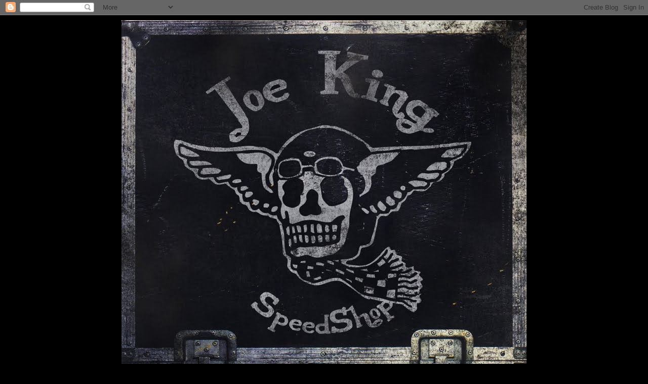

--- FILE ---
content_type: text/html; charset=UTF-8
request_url: https://joeking-speedshop.blogspot.com/2010/07/cohen.html
body_size: 13263
content:
<!DOCTYPE html>
<html dir='ltr' xmlns='http://www.w3.org/1999/xhtml' xmlns:b='http://www.google.com/2005/gml/b' xmlns:data='http://www.google.com/2005/gml/data' xmlns:expr='http://www.google.com/2005/gml/expr'>
<head>
<link href='https://www.blogger.com/static/v1/widgets/55013136-widget_css_bundle.css' rel='stylesheet' type='text/css'/>
<meta content='RMPg7GBPpTkvybP9RS2J71GY5RsaPvFIE-Um2mY-0OA' name='google-site-verification'/>
<meta content='text/html; charset=UTF-8' http-equiv='Content-Type'/>
<meta content='blogger' name='generator'/>
<link href='https://joeking-speedshop.blogspot.com/favicon.ico' rel='icon' type='image/x-icon'/>
<link href='http://joeking-speedshop.blogspot.com/2010/07/cohen.html' rel='canonical'/>
<link rel="alternate" type="application/atom+xml" title="Joe King - SpeedShop - Atom" href="https://joeking-speedshop.blogspot.com/feeds/posts/default" />
<link rel="alternate" type="application/rss+xml" title="Joe King - SpeedShop - RSS" href="https://joeking-speedshop.blogspot.com/feeds/posts/default?alt=rss" />
<link rel="service.post" type="application/atom+xml" title="Joe King - SpeedShop - Atom" href="https://www.blogger.com/feeds/4015704814584739123/posts/default" />

<link rel="alternate" type="application/atom+xml" title="Joe King - SpeedShop - Atom" href="https://joeking-speedshop.blogspot.com/feeds/6267351292248555307/comments/default" />
<!--Can't find substitution for tag [blog.ieCssRetrofitLinks]-->
<link href='https://blogger.googleusercontent.com/img/b/R29vZ2xl/AVvXsEjqJvxkDl0WseB4aAAKhBEQ-NVIT1h6PZ-Y3KlcP5rB4M001v9HN-4XLfsuXd0T1Kfgp-dd-FQ_TY-KyA3Yq8lrsDHkXFJjYZk1CKnIVY2Xj_lSFS5BCfKIZa6yG0-ijAW_nYyQlxfK4GQ/s400/DSC03258.JPG' rel='image_src'/>
<meta content='http://joeking-speedshop.blogspot.com/2010/07/cohen.html' property='og:url'/>
<meta content='Cohen' property='og:title'/>
<meta content='#2' property='og:description'/>
<meta content='https://blogger.googleusercontent.com/img/b/R29vZ2xl/AVvXsEjqJvxkDl0WseB4aAAKhBEQ-NVIT1h6PZ-Y3KlcP5rB4M001v9HN-4XLfsuXd0T1Kfgp-dd-FQ_TY-KyA3Yq8lrsDHkXFJjYZk1CKnIVY2Xj_lSFS5BCfKIZa6yG0-ijAW_nYyQlxfK4GQ/w1200-h630-p-k-no-nu/DSC03258.JPG' property='og:image'/>
<title>Joe King - SpeedShop: Cohen</title>
<style id='page-skin-1' type='text/css'><!--
/*
-----------------------------------------------
Blogger Template Style
Name:     Minima Black
Designer: Douglas Bowman
URL:      www.stopdesign.com
Date:     26 Feb 2004
Updated by: Blogger Team
----------------------------------------------- */
/* Variable definitions
====================
<Variable name="bgcolor" description="Page Background Color"
type="color" default="#000">
<Variable name="textcolor" description="Text Color"
type="color" default="#ccc">
<Variable name="linkcolor" description="Link Color"
type="color" default="#9ad">
<Variable name="pagetitlecolor" description="Blog Title Color"
type="color" default="#ccc">
<Variable name="descriptioncolor" description="Blog Description Color"
type="color" default="#777">
<Variable name="titlecolor" description="Post Title Color"
type="color" default="#ad9">
<Variable name="bordercolor" description="Border Color"
type="color" default="#333">
<Variable name="sidebarcolor" description="Sidebar Title Color"
type="color" default="#777">
<Variable name="sidebartextcolor" description="Sidebar Text Color"
type="color" default="#999">
<Variable name="visitedlinkcolor" description="Visited Link Color"
type="color" default="#a7a">
<Variable name="bodyfont" description="Text Font"
type="font" default="normal normal 100% 'Trebuchet MS',Trebuchet,Verdana,Sans-serif">
<Variable name="headerfont" description="Sidebar Title Font"
type="font"
default="normal bold 78% 'Trebuchet MS',Trebuchet,Arial,Verdana,Sans-serif">
<Variable name="pagetitlefont" description="Blog Title Font"
type="font"
default="normal bold 200% 'Trebuchet MS',Trebuchet,Verdana,Sans-serif">
<Variable name="descriptionfont" description="Blog Description Font"
type="font"
default="normal normal 78% 'Trebuchet MS', Trebuchet, Verdana, Sans-serif">
<Variable name="postfooterfont" description="Post Footer Font"
type="font"
default="normal normal 78% 'Trebuchet MS', Trebuchet, Arial, Verdana, Sans-serif">
<Variable name="startSide" description="Start side in blog language"
type="automatic" default="left">
<Variable name="endSide" description="End side in blog language"
type="automatic" default="right">
*/
/* Use this with templates/template-twocol.html */
body {
background:#000000;
margin:0;
color:#cccccc;
font: x-small "Trebuchet MS", Trebuchet, Verdana, Sans-serif;
font-size/* */:/**/small;
font-size: /**/small;
text-align: center;
}
a:link {
color:#99aadd;
text-decoration:none;
}
a:visited {
color:#aa77aa;
text-decoration:none;
}
a:hover {
color:#aadd99;
text-decoration:underline;
}
a img {
border-width:0;
}
/* Header
-----------------------------------------------
*/
#header img {
margin-left: auto;
margin-right: auto;
}
/* Outer-Wrapper
----------------------------------------------- */
#outer-wrapper {
width: 1160px;
margin:0 auto;
padding:10px;
text-align:left;
font: normal normal 100% 'Trebuchet MS',Trebuchet,Verdana,Sans-serif;
}
#main-wrapper {
width: 720px;
float: left;
word-wrap: break-word; /* fix for long text breaking sidebar float in IE */
overflow: hidden;     /* fix for long non-text content breaking IE sidebar float */
}
#sidebar-wrapper {
width: 294px;
float: right;
word-wrap: break-word; /* fix for long text breaking sidebar float in IE */
overflow: hidden;     /* fix for long non-text content breaking IE sidebar float */
}
/* Headings
----------------------------------------------- */
h2 {
margin:1.5em 0 .75em;
font:normal bold 78% 'Trebuchet MS',Trebuchet,Arial,Verdana,Sans-serif;
line-height: 1.4em;
text-transform:uppercase;
letter-spacing:.2em;
color:#777777;
}
/* Posts
-----------------------------------------------
*/
h2.date-header {
margin:1.5em 0 .5em;
}
.post {
margin:.5em 0 1.5em;
border-bottom:1px dotted #333333;
padding-bottom:1.5em;
}
.post h3 {
margin:.25em 0 0;
padding:0 0 4px;
font-size:140%;
font-weight:normal;
line-height:1.4em;
color:#aadd99;
}
.post h3 a, .post h3 a:visited, .post h3 strong {
display:block;
text-decoration:none;
color:#aadd99;
font-weight:bold;
}
.post h3 strong, .post h3 a:hover {
color:#cccccc;
}
.post-body {
margin:0 0 .75em;
line-height:1.6em;
}
.post-body blockquote {
line-height:1.3em;
}
.post-footer {
margin: .75em 0;
color:#777777;
text-transform:uppercase;
letter-spacing:.1em;
font: normal normal 78% 'Trebuchet MS', Trebuchet, Arial, Verdana, Sans-serif;
line-height: 1.4em;
}
.comment-link {
margin-left:.6em;
}
.post img {
padding:4px;
border:1px solid #333333;
}
.post blockquote {
margin:1em 20px;
}
.post blockquote p {
margin:.75em 0;
}
/* Comments
----------------------------------------------- */
#comments h4 {
margin:1em 0;
font-weight: bold;
line-height: 1.4em;
text-transform:uppercase;
letter-spacing:.2em;
color: #777777;
}
#comments-block {
margin:1em 0 1.5em;
line-height:1.6em;
}
#comments-block .comment-author {
margin:.5em 0;
}
#comments-block .comment-body {
margin:.25em 0 0;
}
#comments-block .comment-footer {
margin:-.25em 0 2em;
line-height: 1.4em;
text-transform:uppercase;
letter-spacing:.1em;
}
#comments-block .comment-body p {
margin:0 0 .75em;
}
.deleted-comment {
font-style:italic;
color:gray;
}
.feed-links {
clear: both;
line-height: 2.5em;
}
#blog-pager-newer-link {
float: left;
}
#blog-pager-older-link {
float: right;
}
#blog-pager {
text-align: center;
}
/* Sidebar Content
----------------------------------------------- */
.sidebar {
color: #999999;
line-height: 1.5em;
}
.sidebar ul {
list-style:none;
margin:0 0 0;
padding:0 0 0;
}
.sidebar li {
margin:0;
padding-top:0;
padding-right:0;
padding-bottom:.25em;
padding-left:15px;
text-indent:-15px;
line-height:1.5em;
}
.sidebar .widget, .main .widget {
border-bottom:1px dotted #333333;
margin:0 0 1.5em;
padding:0 0 1.5em;
}
.main .Blog {
border-bottom-width: 0;
}
/* Profile
----------------------------------------------- */
.profile-img {
float: left;
margin-top: 0;
margin-right: 5px;
margin-bottom: 5px;
margin-left: 0;
padding: 4px;
border: 1px solid #333333;
}
.profile-data {
margin:0;
text-transform:uppercase;
letter-spacing:.1em;
font: normal normal 78% 'Trebuchet MS', Trebuchet, Arial, Verdana, Sans-serif;
color: #777777;
font-weight: bold;
line-height: 1.6em;
}
.profile-datablock {
margin:.5em 0 .5em;
}
.profile-textblock {
margin: 0.5em 0;
line-height: 1.6em;
}
.profile-link {
font: normal normal 78% 'Trebuchet MS', Trebuchet, Arial, Verdana, Sans-serif;
text-transform: uppercase;
letter-spacing: .1em;
}
/* Footer
----------------------------------------------- */
#footer {
width:660px;
clear:both;
margin:0 auto;
padding-top:15px;
line-height: 1.6em;
text-transform:uppercase;
letter-spacing:.1em;
text-align: center;
}
}
#crosscol ul{
padding: 0;
}
#crosscol ul li{
display: inline-block;
padding-bottom: 8px;
padding-top: 8px;
padding-right: 10px;
padding-left: 10px;
}
--></style>
<link href='https://www.blogger.com/dyn-css/authorization.css?targetBlogID=4015704814584739123&amp;zx=6bf0e61a-bf1f-418f-8b6f-687522519d5e' media='none' onload='if(media!=&#39;all&#39;)media=&#39;all&#39;' rel='stylesheet'/><noscript><link href='https://www.blogger.com/dyn-css/authorization.css?targetBlogID=4015704814584739123&amp;zx=6bf0e61a-bf1f-418f-8b6f-687522519d5e' rel='stylesheet'/></noscript>
<meta name='google-adsense-platform-account' content='ca-host-pub-1556223355139109'/>
<meta name='google-adsense-platform-domain' content='blogspot.com'/>

</head>
<body>
<div class='navbar section' id='navbar'><div class='widget Navbar' data-version='1' id='Navbar1'><script type="text/javascript">
    function setAttributeOnload(object, attribute, val) {
      if(window.addEventListener) {
        window.addEventListener('load',
          function(){ object[attribute] = val; }, false);
      } else {
        window.attachEvent('onload', function(){ object[attribute] = val; });
      }
    }
  </script>
<div id="navbar-iframe-container"></div>
<script type="text/javascript" src="https://apis.google.com/js/platform.js"></script>
<script type="text/javascript">
      gapi.load("gapi.iframes:gapi.iframes.style.bubble", function() {
        if (gapi.iframes && gapi.iframes.getContext) {
          gapi.iframes.getContext().openChild({
              url: 'https://www.blogger.com/navbar/4015704814584739123?po\x3d6267351292248555307\x26origin\x3dhttps://joeking-speedshop.blogspot.com',
              where: document.getElementById("navbar-iframe-container"),
              id: "navbar-iframe"
          });
        }
      });
    </script><script type="text/javascript">
(function() {
var script = document.createElement('script');
script.type = 'text/javascript';
script.src = '//pagead2.googlesyndication.com/pagead/js/google_top_exp.js';
var head = document.getElementsByTagName('head')[0];
if (head) {
head.appendChild(script);
}})();
</script>
</div></div>
<div id='outer-wrapper'><div id='wrap2'>
<!-- skip links for text browsers -->
<span id='skiplinks' style='display:none;'>
<a href='#main'>skip to main </a> |
      <a href='#sidebar'>skip to sidebar</a>
</span>
<div id='header-wrapper'>
<div class='header section' id='header'><div class='widget Header' data-version='1' id='Header1'>
<div id='header-inner'>
<a href='https://joeking-speedshop.blogspot.com/' style='display: block'>
<img alt='Joe King - SpeedShop' height='794px; ' id='Header1_headerimg' src='https://blogger.googleusercontent.com/img/b/R29vZ2xl/AVvXsEjLUT_QTM5nIZGxwnfv4lBbzMnZCPiGESrF9lLKsyYJeq3Tl5hxZ04HFmyZ0B_jGsu6B0a1U9yXSgFX3skCksrf8SJKWjD9s97y5t3LlIvGfE06sNqe8RP1cKAwgUe-e9P3VfwKvwp2-GIn/s1600/jk+motorhead+SE.jpg' style='display: block' width='800px; '/>
</a>
</div>
</div></div>
</div>
<div id='content-wrapper'>
<div id='crosscol-wrapper' style='text-align:center'>
<div class='crosscol section' id='crosscol'><div class='widget PageList' data-version='1' id='PageList1'>
<h2>Pages</h2>
<div class='widget-content'>
<ul>
<li>
<a href='https://joeking-speedshop.blogspot.com/'>HOME</a>
</li>
<li>
<a href='http://joeking-helmets101.blogspot.com/'>HOW TO ORDER</a>
</li>
<li>
<a href='http://joeking-instock.blogspot.com/'>HELMETS IN STOCK</a>
</li>
<li>
<a href='http://joeking-specialedition.blogspot.com/'>SPECIAL EDITION</a>
</li>
<li>
<a href='http://joekingspeedshop.bigcartel.com/'>STORE</a>
</li>
<li>
<a href='http://www.joeking.com.br/'>WEBSITE</a>
</li>
<li>
<a href='http://sinistros-forever.blogspot.com/'>SINISTROS</a>
</li>
<li>
<a href='http://instagram.com/joekingspeedshop'>INSTAGRAM</a>
</li>
</ul>
<div class='clear'></div>
</div>
</div></div>
</div>
<div id='main-wrapper'>
<div class='main section' id='main'><div class='widget Blog' data-version='1' id='Blog1'>
<div class='blog-posts hfeed'>

          <div class="date-outer">
        
<h2 class='date-header'><span>Thursday, July 15, 2010</span></h2>

          <div class="date-posts">
        
<div class='post-outer'>
<div class='post hentry'>
<a name='6267351292248555307'></a>
<h3 class='post-title entry-title'>
<a href='https://joeking-speedshop.blogspot.com/2010/07/cohen.html'>Cohen</a>
</h3>
<div class='post-header-line-1'></div>
<div class='post-body entry-content'>
<a href="https://blogger.googleusercontent.com/img/b/R29vZ2xl/AVvXsEjqJvxkDl0WseB4aAAKhBEQ-NVIT1h6PZ-Y3KlcP5rB4M001v9HN-4XLfsuXd0T1Kfgp-dd-FQ_TY-KyA3Yq8lrsDHkXFJjYZk1CKnIVY2Xj_lSFS5BCfKIZa6yG0-ijAW_nYyQlxfK4GQ/s1600/DSC03258.JPG" onblur="try {parent.deselectBloggerImageGracefully();} catch(e) {}"><img alt="" border="0" id="BLOGGER_PHOTO_ID_5494391586626817986" src="https://blogger.googleusercontent.com/img/b/R29vZ2xl/AVvXsEjqJvxkDl0WseB4aAAKhBEQ-NVIT1h6PZ-Y3KlcP5rB4M001v9HN-4XLfsuXd0T1Kfgp-dd-FQ_TY-KyA3Yq8lrsDHkXFJjYZk1CKnIVY2Xj_lSFS5BCfKIZa6yG0-ijAW_nYyQlxfK4GQ/s400/DSC03258.JPG" style="display:block; margin:0px auto 10px; text-align:center;cursor:pointer; cursor:hand;width: 400px; height: 345px;" /></a><br />#2
<div style='clear: both;'></div>
</div>
<div class='post-footer'>
<div class='post-footer-line post-footer-line-1'><span class='post-author vcard'>
Posted by
<span class='fn'>Paulo - Joe King</span>
</span>
<span class='post-timestamp'>
at
<a class='timestamp-link' href='https://joeking-speedshop.blogspot.com/2010/07/cohen.html' rel='bookmark' title='permanent link'><abbr class='published' title='2010-07-15T23:45:00-07:00'>11:45&#8239;PM</abbr></a>
</span>
<span class='post-comment-link'>
</span>
<span class='post-icons'>
<span class='item-control blog-admin pid-1899849686'>
<a href='https://www.blogger.com/post-edit.g?blogID=4015704814584739123&postID=6267351292248555307&from=pencil' title='Edit Post'>
<img alt='' class='icon-action' height='18' src='https://resources.blogblog.com/img/icon18_edit_allbkg.gif' width='18'/>
</a>
</span>
</span>
</div>
<div class='post-footer-line post-footer-line-2'><span class='post-labels'>
Labels:
<a href='https://joeking-speedshop.blogspot.com/search/label/michael' rel='tag'>michael</a>
</span>
</div>
<div class='post-footer-line post-footer-line-3'></div>
</div>
</div>
<div class='comments' id='comments'>
<a name='comments'></a>
<h4>No comments:</h4>
<div id='Blog1_comments-block-wrapper'>
<dl class='avatar-comment-indent' id='comments-block'>
</dl>
</div>
<p class='comment-footer'>
<div class='comment-form'>
<a name='comment-form'></a>
<h4 id='comment-post-message'>Post a Comment</h4>
<p>
</p>
<a href='https://www.blogger.com/comment/frame/4015704814584739123?po=6267351292248555307&hl=en&saa=85391&origin=https://joeking-speedshop.blogspot.com' id='comment-editor-src'></a>
<iframe allowtransparency='true' class='blogger-iframe-colorize blogger-comment-from-post' frameborder='0' height='410px' id='comment-editor' name='comment-editor' src='' width='100%'></iframe>
<script src='https://www.blogger.com/static/v1/jsbin/1345082660-comment_from_post_iframe.js' type='text/javascript'></script>
<script type='text/javascript'>
      BLOG_CMT_createIframe('https://www.blogger.com/rpc_relay.html');
    </script>
</div>
</p>
</div>
</div>

        </div></div>
      
</div>
<div class='blog-pager' id='blog-pager'>
<span id='blog-pager-newer-link'>
<a class='blog-pager-newer-link' href='https://joeking-speedshop.blogspot.com/2010/07/wr.html' id='Blog1_blog-pager-newer-link' title='Newer Post'>Newer Post</a>
</span>
<span id='blog-pager-older-link'>
<a class='blog-pager-older-link' href='https://joeking-speedshop.blogspot.com/2010/07/front-brakes.html' id='Blog1_blog-pager-older-link' title='Older Post'>Older Post</a>
</span>
<a class='home-link' href='https://joeking-speedshop.blogspot.com/'>Home</a>
</div>
<div class='clear'></div>
<div class='post-feeds'>
<div class='feed-links'>
Subscribe to:
<a class='feed-link' href='https://joeking-speedshop.blogspot.com/feeds/6267351292248555307/comments/default' target='_blank' type='application/atom+xml'>Post Comments (Atom)</a>
</div>
</div>
</div></div>
</div>
<div id='sidebar-wrapper'>
<div class='sidebar section' id='sidebar'><div class='widget Image' data-version='1' id='Image9'>
<h2>ONLINE STORE</h2>
<div class='widget-content'>
<a href='http://joekingspeedshop.bigcartel.com/'>
<img alt='ONLINE STORE' height='220' id='Image9_img' src='https://blogger.googleusercontent.com/img/b/R29vZ2xl/AVvXsEhDtRq4D4F8EGFt0Gnc1p_GiKM-6oThIDLVMe3GJQ4-1TAlErssMP14Qt3kgeaUAr7kfgc1CHCzg-p03uI6GuBCdYWKlqlI2Lf7XJXdxHjO6rdWljUSwzFhLowfk6sOU3PFXUv1JB93aizS/s220/store+2.png' width='182'/>
</a>
<br/>
</div>
<div class='clear'></div>
</div><div class='widget Image' data-version='1' id='Image2'>
<div class='widget-content'>
<a href='http://sinistros-forever.blogspot.com'>
<img alt='' height='220' id='Image2_img' src='https://blogger.googleusercontent.com/img/b/R29vZ2xl/AVvXsEi5CvO4o9EdgBi73O3d_R2LymC8wXz-eikmrvmC59TvhaNeV0D83xJJGV1oAL2ljXn1DERu9lSqlixQ4xhZ7dRpJKWBABTMF91K1eoVU8fT-lh5fLdsKToj1yNv8v8x3P65CjF7R-iUMuwD/s220/IMG_0306.jpg' width='220'/>
</a>
<br/>
</div>
<div class='clear'></div>
</div><div class='widget LinkList' data-version='1' id='LinkList1'>
<h2>LINKS</h2>
<div class='widget-content'>
<ul>
<li><a href='http://sinistros-forever.blogspot.com/'>SiniStroS</a></li>
<li><a href='http://4qconditioning.blogspot.com/'>4Q Conditioning</a></li>
<li><a href='http://www.dicemagazine.blogspot.com/'>DicE Magazine</a></li>
<li><a href='http://churchofchoppers.blogspot.com/'>Church of Choppers</a></li>
<li><a href='http://bornlosermc.blogspot.com/'>Born Loser</a></li>
<li><a href='http://chopperdaves.blogspot.com/'>Chopperdave's Loud Fast Rules</a></li>
<li><a href='http://www.czombieblog.com/'>Cycle Zombies</a></li>
<li><a href='http://attherisers.blogspot.com/'>ATR</a></li>
<li><a href='http://aproposfoto.blogspot.com/'>The World is Flat</a></li>
<li><a href='http://chicomoto.blogspot.com/'>Chico Moto</a></li>
<li><a href='http://noisecycles.blogspot.com/'>(((NOISE)))</a></li>
<li><a href='http://eatdustclothing.blogspot.com.br/'>EAT DUST</a></li>
<li><a href='http://thespeedmerchant.net/wordpress/'>The Speed Merchant</a></li>
<li><a href='Http://zen-of-neato.blogspot.com'>Zen Of Neato</a></li>
<li><a href='http://hippykillersgarage.blogspot.com/'>Hippy Killer</a></li>
<li><a href='http://wkithok.blogspot.com/'>White Knights in the House of Kolor</a></li>
<li><a href='http://www.hatedoftheworld.com/'>Hated Of The World</a></li>
<li><a href='http://jeffdeckerstudio.blogspot.com/'>Jeff Decker</a></li>
<li><a href='http://hdbobber.blogspot.com/'>Jurassic Machines</a></li>
<li><a href='http://fuglescreations.blogspot.com'>Fugle Creations</a></li>
<li><a href='http://kemosabeandthelodge.blogspot.com/'>Kemosabe and the Lodge</a></li>
<li><a href='http://www.deathscience.com/'>Death Science</a></li>
<li><a href='http://freaksquares.blogspot.com/'>Freak Out The Squares</a></li>
<li><a href='http://lovecycles.blogspot.com/'>Love Cycles</a></li>
<li><a href='http://www.dimecitycycles.com/blog'>Dime City Cycles</a></li>
<li><a href='http://bornfreeshow.blogspot.com/'>Born Free Show</a></li>
<li><a href='http://godspeed4506blog.com/'>Godspeed 45/06</a></li>
<li><a href='http://bikerdeverdade.blogspot.com/'>Garage Metallica</a></li>
<li><a href='http://motografo.tumblr.com/'>MOTOGRAFO</a></li>
<li><a href='http://www.joeking.com.br/'>JOE KING SPEEDSHOP - Website</a></li>
<li><a href='http://gilbygtr.blogspot.com/'>Gilby GTR</a></li>
<li><a href='http://cr750.blogspot.com/'>Honda CR 750</a></li>
<li><a href='http://choppedout.blogspot.com/'>The Shame of it All</a></li>
<li><a href='http://www.exilecycles.com/'>Exile Cycles</a></li>
<li><a href='http://www.johnniewash.com.br/'>Johnnie Wash</a></li>
<li><a href='http://billyargel.blogspot.com/'>Billy Argel Frames</a></li>
</ul>
<div class='clear'></div>
</div>
</div><div class='widget HTML' data-version='1' id='HTML3'>
<h2 class='title'>JOE KING HELMETS 101</h2>
<div class='widget-content'>
<a href="http://joeking-helmets101.blogspot.com/"><img src="https://blogger.googleusercontent.com/img/b/R29vZ2xl/AVvXsEj6hFluGxxwG06vhTVhQ8pwOibKQm14yA5zhK18prpJ67xbZIWaLb0loPwJf4RVLoQcPRW9kJLSzUL5SOBUb_Oi1pwS-HyA605dKG03SDXvsIDqmAv8sq5WikANueD0vcSGervHs68GYHc/s200/FAQ.jpg" /></a>
</div>
<div class='clear'></div>
</div><div class='widget BlogArchive' data-version='1' id='BlogArchive2'>
<h2>POSTS</h2>
<div class='widget-content'>
<div id='ArchiveList'>
<div id='BlogArchive2_ArchiveList'>
<ul class='hierarchy'>
<li class='archivedate collapsed'>
<a class='toggle' href='javascript:void(0)'>
<span class='zippy'>

        &#9658;&#160;
      
</span>
</a>
<a class='post-count-link' href='https://joeking-speedshop.blogspot.com/2018/'>
2018
</a>
<span class='post-count' dir='ltr'>(15)</span>
<ul class='hierarchy'>
<li class='archivedate collapsed'>
<a class='toggle' href='javascript:void(0)'>
<span class='zippy'>

        &#9658;&#160;
      
</span>
</a>
<a class='post-count-link' href='https://joeking-speedshop.blogspot.com/2018/06/'>
June
</a>
<span class='post-count' dir='ltr'>(1)</span>
</li>
</ul>
<ul class='hierarchy'>
<li class='archivedate collapsed'>
<a class='toggle' href='javascript:void(0)'>
<span class='zippy'>

        &#9658;&#160;
      
</span>
</a>
<a class='post-count-link' href='https://joeking-speedshop.blogspot.com/2018/05/'>
May
</a>
<span class='post-count' dir='ltr'>(1)</span>
</li>
</ul>
<ul class='hierarchy'>
<li class='archivedate collapsed'>
<a class='toggle' href='javascript:void(0)'>
<span class='zippy'>

        &#9658;&#160;
      
</span>
</a>
<a class='post-count-link' href='https://joeking-speedshop.blogspot.com/2018/01/'>
January
</a>
<span class='post-count' dir='ltr'>(13)</span>
</li>
</ul>
</li>
</ul>
<ul class='hierarchy'>
<li class='archivedate collapsed'>
<a class='toggle' href='javascript:void(0)'>
<span class='zippy'>

        &#9658;&#160;
      
</span>
</a>
<a class='post-count-link' href='https://joeking-speedshop.blogspot.com/2017/'>
2017
</a>
<span class='post-count' dir='ltr'>(182)</span>
<ul class='hierarchy'>
<li class='archivedate collapsed'>
<a class='toggle' href='javascript:void(0)'>
<span class='zippy'>

        &#9658;&#160;
      
</span>
</a>
<a class='post-count-link' href='https://joeking-speedshop.blogspot.com/2017/12/'>
December
</a>
<span class='post-count' dir='ltr'>(4)</span>
</li>
</ul>
<ul class='hierarchy'>
<li class='archivedate collapsed'>
<a class='toggle' href='javascript:void(0)'>
<span class='zippy'>

        &#9658;&#160;
      
</span>
</a>
<a class='post-count-link' href='https://joeking-speedshop.blogspot.com/2017/11/'>
November
</a>
<span class='post-count' dir='ltr'>(10)</span>
</li>
</ul>
<ul class='hierarchy'>
<li class='archivedate collapsed'>
<a class='toggle' href='javascript:void(0)'>
<span class='zippy'>

        &#9658;&#160;
      
</span>
</a>
<a class='post-count-link' href='https://joeking-speedshop.blogspot.com/2017/10/'>
October
</a>
<span class='post-count' dir='ltr'>(14)</span>
</li>
</ul>
<ul class='hierarchy'>
<li class='archivedate collapsed'>
<a class='toggle' href='javascript:void(0)'>
<span class='zippy'>

        &#9658;&#160;
      
</span>
</a>
<a class='post-count-link' href='https://joeking-speedshop.blogspot.com/2017/09/'>
September
</a>
<span class='post-count' dir='ltr'>(4)</span>
</li>
</ul>
<ul class='hierarchy'>
<li class='archivedate collapsed'>
<a class='toggle' href='javascript:void(0)'>
<span class='zippy'>

        &#9658;&#160;
      
</span>
</a>
<a class='post-count-link' href='https://joeking-speedshop.blogspot.com/2017/07/'>
July
</a>
<span class='post-count' dir='ltr'>(8)</span>
</li>
</ul>
<ul class='hierarchy'>
<li class='archivedate collapsed'>
<a class='toggle' href='javascript:void(0)'>
<span class='zippy'>

        &#9658;&#160;
      
</span>
</a>
<a class='post-count-link' href='https://joeking-speedshop.blogspot.com/2017/06/'>
June
</a>
<span class='post-count' dir='ltr'>(2)</span>
</li>
</ul>
<ul class='hierarchy'>
<li class='archivedate collapsed'>
<a class='toggle' href='javascript:void(0)'>
<span class='zippy'>

        &#9658;&#160;
      
</span>
</a>
<a class='post-count-link' href='https://joeking-speedshop.blogspot.com/2017/05/'>
May
</a>
<span class='post-count' dir='ltr'>(15)</span>
</li>
</ul>
<ul class='hierarchy'>
<li class='archivedate collapsed'>
<a class='toggle' href='javascript:void(0)'>
<span class='zippy'>

        &#9658;&#160;
      
</span>
</a>
<a class='post-count-link' href='https://joeking-speedshop.blogspot.com/2017/04/'>
April
</a>
<span class='post-count' dir='ltr'>(28)</span>
</li>
</ul>
<ul class='hierarchy'>
<li class='archivedate collapsed'>
<a class='toggle' href='javascript:void(0)'>
<span class='zippy'>

        &#9658;&#160;
      
</span>
</a>
<a class='post-count-link' href='https://joeking-speedshop.blogspot.com/2017/03/'>
March
</a>
<span class='post-count' dir='ltr'>(14)</span>
</li>
</ul>
<ul class='hierarchy'>
<li class='archivedate collapsed'>
<a class='toggle' href='javascript:void(0)'>
<span class='zippy'>

        &#9658;&#160;
      
</span>
</a>
<a class='post-count-link' href='https://joeking-speedshop.blogspot.com/2017/02/'>
February
</a>
<span class='post-count' dir='ltr'>(42)</span>
</li>
</ul>
<ul class='hierarchy'>
<li class='archivedate collapsed'>
<a class='toggle' href='javascript:void(0)'>
<span class='zippy'>

        &#9658;&#160;
      
</span>
</a>
<a class='post-count-link' href='https://joeking-speedshop.blogspot.com/2017/01/'>
January
</a>
<span class='post-count' dir='ltr'>(41)</span>
</li>
</ul>
</li>
</ul>
<ul class='hierarchy'>
<li class='archivedate collapsed'>
<a class='toggle' href='javascript:void(0)'>
<span class='zippy'>

        &#9658;&#160;
      
</span>
</a>
<a class='post-count-link' href='https://joeking-speedshop.blogspot.com/2016/'>
2016
</a>
<span class='post-count' dir='ltr'>(283)</span>
<ul class='hierarchy'>
<li class='archivedate collapsed'>
<a class='toggle' href='javascript:void(0)'>
<span class='zippy'>

        &#9658;&#160;
      
</span>
</a>
<a class='post-count-link' href='https://joeking-speedshop.blogspot.com/2016/12/'>
December
</a>
<span class='post-count' dir='ltr'>(18)</span>
</li>
</ul>
<ul class='hierarchy'>
<li class='archivedate collapsed'>
<a class='toggle' href='javascript:void(0)'>
<span class='zippy'>

        &#9658;&#160;
      
</span>
</a>
<a class='post-count-link' href='https://joeking-speedshop.blogspot.com/2016/11/'>
November
</a>
<span class='post-count' dir='ltr'>(1)</span>
</li>
</ul>
<ul class='hierarchy'>
<li class='archivedate collapsed'>
<a class='toggle' href='javascript:void(0)'>
<span class='zippy'>

        &#9658;&#160;
      
</span>
</a>
<a class='post-count-link' href='https://joeking-speedshop.blogspot.com/2016/10/'>
October
</a>
<span class='post-count' dir='ltr'>(12)</span>
</li>
</ul>
<ul class='hierarchy'>
<li class='archivedate collapsed'>
<a class='toggle' href='javascript:void(0)'>
<span class='zippy'>

        &#9658;&#160;
      
</span>
</a>
<a class='post-count-link' href='https://joeking-speedshop.blogspot.com/2016/09/'>
September
</a>
<span class='post-count' dir='ltr'>(32)</span>
</li>
</ul>
<ul class='hierarchy'>
<li class='archivedate collapsed'>
<a class='toggle' href='javascript:void(0)'>
<span class='zippy'>

        &#9658;&#160;
      
</span>
</a>
<a class='post-count-link' href='https://joeking-speedshop.blogspot.com/2016/08/'>
August
</a>
<span class='post-count' dir='ltr'>(1)</span>
</li>
</ul>
<ul class='hierarchy'>
<li class='archivedate collapsed'>
<a class='toggle' href='javascript:void(0)'>
<span class='zippy'>

        &#9658;&#160;
      
</span>
</a>
<a class='post-count-link' href='https://joeking-speedshop.blogspot.com/2016/07/'>
July
</a>
<span class='post-count' dir='ltr'>(18)</span>
</li>
</ul>
<ul class='hierarchy'>
<li class='archivedate collapsed'>
<a class='toggle' href='javascript:void(0)'>
<span class='zippy'>

        &#9658;&#160;
      
</span>
</a>
<a class='post-count-link' href='https://joeking-speedshop.blogspot.com/2016/06/'>
June
</a>
<span class='post-count' dir='ltr'>(67)</span>
</li>
</ul>
<ul class='hierarchy'>
<li class='archivedate collapsed'>
<a class='toggle' href='javascript:void(0)'>
<span class='zippy'>

        &#9658;&#160;
      
</span>
</a>
<a class='post-count-link' href='https://joeking-speedshop.blogspot.com/2016/05/'>
May
</a>
<span class='post-count' dir='ltr'>(21)</span>
</li>
</ul>
<ul class='hierarchy'>
<li class='archivedate collapsed'>
<a class='toggle' href='javascript:void(0)'>
<span class='zippy'>

        &#9658;&#160;
      
</span>
</a>
<a class='post-count-link' href='https://joeking-speedshop.blogspot.com/2016/04/'>
April
</a>
<span class='post-count' dir='ltr'>(3)</span>
</li>
</ul>
<ul class='hierarchy'>
<li class='archivedate collapsed'>
<a class='toggle' href='javascript:void(0)'>
<span class='zippy'>

        &#9658;&#160;
      
</span>
</a>
<a class='post-count-link' href='https://joeking-speedshop.blogspot.com/2016/03/'>
March
</a>
<span class='post-count' dir='ltr'>(31)</span>
</li>
</ul>
<ul class='hierarchy'>
<li class='archivedate collapsed'>
<a class='toggle' href='javascript:void(0)'>
<span class='zippy'>

        &#9658;&#160;
      
</span>
</a>
<a class='post-count-link' href='https://joeking-speedshop.blogspot.com/2016/02/'>
February
</a>
<span class='post-count' dir='ltr'>(36)</span>
</li>
</ul>
<ul class='hierarchy'>
<li class='archivedate collapsed'>
<a class='toggle' href='javascript:void(0)'>
<span class='zippy'>

        &#9658;&#160;
      
</span>
</a>
<a class='post-count-link' href='https://joeking-speedshop.blogspot.com/2016/01/'>
January
</a>
<span class='post-count' dir='ltr'>(43)</span>
</li>
</ul>
</li>
</ul>
<ul class='hierarchy'>
<li class='archivedate collapsed'>
<a class='toggle' href='javascript:void(0)'>
<span class='zippy'>

        &#9658;&#160;
      
</span>
</a>
<a class='post-count-link' href='https://joeking-speedshop.blogspot.com/2015/'>
2015
</a>
<span class='post-count' dir='ltr'>(429)</span>
<ul class='hierarchy'>
<li class='archivedate collapsed'>
<a class='toggle' href='javascript:void(0)'>
<span class='zippy'>

        &#9658;&#160;
      
</span>
</a>
<a class='post-count-link' href='https://joeking-speedshop.blogspot.com/2015/12/'>
December
</a>
<span class='post-count' dir='ltr'>(34)</span>
</li>
</ul>
<ul class='hierarchy'>
<li class='archivedate collapsed'>
<a class='toggle' href='javascript:void(0)'>
<span class='zippy'>

        &#9658;&#160;
      
</span>
</a>
<a class='post-count-link' href='https://joeking-speedshop.blogspot.com/2015/11/'>
November
</a>
<span class='post-count' dir='ltr'>(37)</span>
</li>
</ul>
<ul class='hierarchy'>
<li class='archivedate collapsed'>
<a class='toggle' href='javascript:void(0)'>
<span class='zippy'>

        &#9658;&#160;
      
</span>
</a>
<a class='post-count-link' href='https://joeking-speedshop.blogspot.com/2015/10/'>
October
</a>
<span class='post-count' dir='ltr'>(39)</span>
</li>
</ul>
<ul class='hierarchy'>
<li class='archivedate collapsed'>
<a class='toggle' href='javascript:void(0)'>
<span class='zippy'>

        &#9658;&#160;
      
</span>
</a>
<a class='post-count-link' href='https://joeking-speedshop.blogspot.com/2015/09/'>
September
</a>
<span class='post-count' dir='ltr'>(15)</span>
</li>
</ul>
<ul class='hierarchy'>
<li class='archivedate collapsed'>
<a class='toggle' href='javascript:void(0)'>
<span class='zippy'>

        &#9658;&#160;
      
</span>
</a>
<a class='post-count-link' href='https://joeking-speedshop.blogspot.com/2015/08/'>
August
</a>
<span class='post-count' dir='ltr'>(44)</span>
</li>
</ul>
<ul class='hierarchy'>
<li class='archivedate collapsed'>
<a class='toggle' href='javascript:void(0)'>
<span class='zippy'>

        &#9658;&#160;
      
</span>
</a>
<a class='post-count-link' href='https://joeking-speedshop.blogspot.com/2015/07/'>
July
</a>
<span class='post-count' dir='ltr'>(35)</span>
</li>
</ul>
<ul class='hierarchy'>
<li class='archivedate collapsed'>
<a class='toggle' href='javascript:void(0)'>
<span class='zippy'>

        &#9658;&#160;
      
</span>
</a>
<a class='post-count-link' href='https://joeking-speedshop.blogspot.com/2015/06/'>
June
</a>
<span class='post-count' dir='ltr'>(56)</span>
</li>
</ul>
<ul class='hierarchy'>
<li class='archivedate collapsed'>
<a class='toggle' href='javascript:void(0)'>
<span class='zippy'>

        &#9658;&#160;
      
</span>
</a>
<a class='post-count-link' href='https://joeking-speedshop.blogspot.com/2015/05/'>
May
</a>
<span class='post-count' dir='ltr'>(25)</span>
</li>
</ul>
<ul class='hierarchy'>
<li class='archivedate collapsed'>
<a class='toggle' href='javascript:void(0)'>
<span class='zippy'>

        &#9658;&#160;
      
</span>
</a>
<a class='post-count-link' href='https://joeking-speedshop.blogspot.com/2015/04/'>
April
</a>
<span class='post-count' dir='ltr'>(28)</span>
</li>
</ul>
<ul class='hierarchy'>
<li class='archivedate collapsed'>
<a class='toggle' href='javascript:void(0)'>
<span class='zippy'>

        &#9658;&#160;
      
</span>
</a>
<a class='post-count-link' href='https://joeking-speedshop.blogspot.com/2015/03/'>
March
</a>
<span class='post-count' dir='ltr'>(28)</span>
</li>
</ul>
<ul class='hierarchy'>
<li class='archivedate collapsed'>
<a class='toggle' href='javascript:void(0)'>
<span class='zippy'>

        &#9658;&#160;
      
</span>
</a>
<a class='post-count-link' href='https://joeking-speedshop.blogspot.com/2015/02/'>
February
</a>
<span class='post-count' dir='ltr'>(18)</span>
</li>
</ul>
<ul class='hierarchy'>
<li class='archivedate collapsed'>
<a class='toggle' href='javascript:void(0)'>
<span class='zippy'>

        &#9658;&#160;
      
</span>
</a>
<a class='post-count-link' href='https://joeking-speedshop.blogspot.com/2015/01/'>
January
</a>
<span class='post-count' dir='ltr'>(70)</span>
</li>
</ul>
</li>
</ul>
<ul class='hierarchy'>
<li class='archivedate collapsed'>
<a class='toggle' href='javascript:void(0)'>
<span class='zippy'>

        &#9658;&#160;
      
</span>
</a>
<a class='post-count-link' href='https://joeking-speedshop.blogspot.com/2014/'>
2014
</a>
<span class='post-count' dir='ltr'>(488)</span>
<ul class='hierarchy'>
<li class='archivedate collapsed'>
<a class='toggle' href='javascript:void(0)'>
<span class='zippy'>

        &#9658;&#160;
      
</span>
</a>
<a class='post-count-link' href='https://joeking-speedshop.blogspot.com/2014/12/'>
December
</a>
<span class='post-count' dir='ltr'>(44)</span>
</li>
</ul>
<ul class='hierarchy'>
<li class='archivedate collapsed'>
<a class='toggle' href='javascript:void(0)'>
<span class='zippy'>

        &#9658;&#160;
      
</span>
</a>
<a class='post-count-link' href='https://joeking-speedshop.blogspot.com/2014/11/'>
November
</a>
<span class='post-count' dir='ltr'>(4)</span>
</li>
</ul>
<ul class='hierarchy'>
<li class='archivedate collapsed'>
<a class='toggle' href='javascript:void(0)'>
<span class='zippy'>

        &#9658;&#160;
      
</span>
</a>
<a class='post-count-link' href='https://joeking-speedshop.blogspot.com/2014/10/'>
October
</a>
<span class='post-count' dir='ltr'>(30)</span>
</li>
</ul>
<ul class='hierarchy'>
<li class='archivedate collapsed'>
<a class='toggle' href='javascript:void(0)'>
<span class='zippy'>

        &#9658;&#160;
      
</span>
</a>
<a class='post-count-link' href='https://joeking-speedshop.blogspot.com/2014/09/'>
September
</a>
<span class='post-count' dir='ltr'>(33)</span>
</li>
</ul>
<ul class='hierarchy'>
<li class='archivedate collapsed'>
<a class='toggle' href='javascript:void(0)'>
<span class='zippy'>

        &#9658;&#160;
      
</span>
</a>
<a class='post-count-link' href='https://joeking-speedshop.blogspot.com/2014/08/'>
August
</a>
<span class='post-count' dir='ltr'>(75)</span>
</li>
</ul>
<ul class='hierarchy'>
<li class='archivedate collapsed'>
<a class='toggle' href='javascript:void(0)'>
<span class='zippy'>

        &#9658;&#160;
      
</span>
</a>
<a class='post-count-link' href='https://joeking-speedshop.blogspot.com/2014/07/'>
July
</a>
<span class='post-count' dir='ltr'>(13)</span>
</li>
</ul>
<ul class='hierarchy'>
<li class='archivedate collapsed'>
<a class='toggle' href='javascript:void(0)'>
<span class='zippy'>

        &#9658;&#160;
      
</span>
</a>
<a class='post-count-link' href='https://joeking-speedshop.blogspot.com/2014/06/'>
June
</a>
<span class='post-count' dir='ltr'>(53)</span>
</li>
</ul>
<ul class='hierarchy'>
<li class='archivedate collapsed'>
<a class='toggle' href='javascript:void(0)'>
<span class='zippy'>

        &#9658;&#160;
      
</span>
</a>
<a class='post-count-link' href='https://joeking-speedshop.blogspot.com/2014/05/'>
May
</a>
<span class='post-count' dir='ltr'>(50)</span>
</li>
</ul>
<ul class='hierarchy'>
<li class='archivedate collapsed'>
<a class='toggle' href='javascript:void(0)'>
<span class='zippy'>

        &#9658;&#160;
      
</span>
</a>
<a class='post-count-link' href='https://joeking-speedshop.blogspot.com/2014/04/'>
April
</a>
<span class='post-count' dir='ltr'>(52)</span>
</li>
</ul>
<ul class='hierarchy'>
<li class='archivedate collapsed'>
<a class='toggle' href='javascript:void(0)'>
<span class='zippy'>

        &#9658;&#160;
      
</span>
</a>
<a class='post-count-link' href='https://joeking-speedshop.blogspot.com/2014/03/'>
March
</a>
<span class='post-count' dir='ltr'>(95)</span>
</li>
</ul>
<ul class='hierarchy'>
<li class='archivedate collapsed'>
<a class='toggle' href='javascript:void(0)'>
<span class='zippy'>

        &#9658;&#160;
      
</span>
</a>
<a class='post-count-link' href='https://joeking-speedshop.blogspot.com/2014/02/'>
February
</a>
<span class='post-count' dir='ltr'>(23)</span>
</li>
</ul>
<ul class='hierarchy'>
<li class='archivedate collapsed'>
<a class='toggle' href='javascript:void(0)'>
<span class='zippy'>

        &#9658;&#160;
      
</span>
</a>
<a class='post-count-link' href='https://joeking-speedshop.blogspot.com/2014/01/'>
January
</a>
<span class='post-count' dir='ltr'>(16)</span>
</li>
</ul>
</li>
</ul>
<ul class='hierarchy'>
<li class='archivedate collapsed'>
<a class='toggle' href='javascript:void(0)'>
<span class='zippy'>

        &#9658;&#160;
      
</span>
</a>
<a class='post-count-link' href='https://joeking-speedshop.blogspot.com/2013/'>
2013
</a>
<span class='post-count' dir='ltr'>(437)</span>
<ul class='hierarchy'>
<li class='archivedate collapsed'>
<a class='toggle' href='javascript:void(0)'>
<span class='zippy'>

        &#9658;&#160;
      
</span>
</a>
<a class='post-count-link' href='https://joeking-speedshop.blogspot.com/2013/12/'>
December
</a>
<span class='post-count' dir='ltr'>(11)</span>
</li>
</ul>
<ul class='hierarchy'>
<li class='archivedate collapsed'>
<a class='toggle' href='javascript:void(0)'>
<span class='zippy'>

        &#9658;&#160;
      
</span>
</a>
<a class='post-count-link' href='https://joeking-speedshop.blogspot.com/2013/11/'>
November
</a>
<span class='post-count' dir='ltr'>(23)</span>
</li>
</ul>
<ul class='hierarchy'>
<li class='archivedate collapsed'>
<a class='toggle' href='javascript:void(0)'>
<span class='zippy'>

        &#9658;&#160;
      
</span>
</a>
<a class='post-count-link' href='https://joeking-speedshop.blogspot.com/2013/10/'>
October
</a>
<span class='post-count' dir='ltr'>(33)</span>
</li>
</ul>
<ul class='hierarchy'>
<li class='archivedate collapsed'>
<a class='toggle' href='javascript:void(0)'>
<span class='zippy'>

        &#9658;&#160;
      
</span>
</a>
<a class='post-count-link' href='https://joeking-speedshop.blogspot.com/2013/09/'>
September
</a>
<span class='post-count' dir='ltr'>(37)</span>
</li>
</ul>
<ul class='hierarchy'>
<li class='archivedate collapsed'>
<a class='toggle' href='javascript:void(0)'>
<span class='zippy'>

        &#9658;&#160;
      
</span>
</a>
<a class='post-count-link' href='https://joeking-speedshop.blogspot.com/2013/08/'>
August
</a>
<span class='post-count' dir='ltr'>(14)</span>
</li>
</ul>
<ul class='hierarchy'>
<li class='archivedate collapsed'>
<a class='toggle' href='javascript:void(0)'>
<span class='zippy'>

        &#9658;&#160;
      
</span>
</a>
<a class='post-count-link' href='https://joeking-speedshop.blogspot.com/2013/07/'>
July
</a>
<span class='post-count' dir='ltr'>(67)</span>
</li>
</ul>
<ul class='hierarchy'>
<li class='archivedate collapsed'>
<a class='toggle' href='javascript:void(0)'>
<span class='zippy'>

        &#9658;&#160;
      
</span>
</a>
<a class='post-count-link' href='https://joeking-speedshop.blogspot.com/2013/06/'>
June
</a>
<span class='post-count' dir='ltr'>(58)</span>
</li>
</ul>
<ul class='hierarchy'>
<li class='archivedate collapsed'>
<a class='toggle' href='javascript:void(0)'>
<span class='zippy'>

        &#9658;&#160;
      
</span>
</a>
<a class='post-count-link' href='https://joeking-speedshop.blogspot.com/2013/05/'>
May
</a>
<span class='post-count' dir='ltr'>(22)</span>
</li>
</ul>
<ul class='hierarchy'>
<li class='archivedate collapsed'>
<a class='toggle' href='javascript:void(0)'>
<span class='zippy'>

        &#9658;&#160;
      
</span>
</a>
<a class='post-count-link' href='https://joeking-speedshop.blogspot.com/2013/04/'>
April
</a>
<span class='post-count' dir='ltr'>(53)</span>
</li>
</ul>
<ul class='hierarchy'>
<li class='archivedate collapsed'>
<a class='toggle' href='javascript:void(0)'>
<span class='zippy'>

        &#9658;&#160;
      
</span>
</a>
<a class='post-count-link' href='https://joeking-speedshop.blogspot.com/2013/03/'>
March
</a>
<span class='post-count' dir='ltr'>(47)</span>
</li>
</ul>
<ul class='hierarchy'>
<li class='archivedate collapsed'>
<a class='toggle' href='javascript:void(0)'>
<span class='zippy'>

        &#9658;&#160;
      
</span>
</a>
<a class='post-count-link' href='https://joeking-speedshop.blogspot.com/2013/02/'>
February
</a>
<span class='post-count' dir='ltr'>(48)</span>
</li>
</ul>
<ul class='hierarchy'>
<li class='archivedate collapsed'>
<a class='toggle' href='javascript:void(0)'>
<span class='zippy'>

        &#9658;&#160;
      
</span>
</a>
<a class='post-count-link' href='https://joeking-speedshop.blogspot.com/2013/01/'>
January
</a>
<span class='post-count' dir='ltr'>(24)</span>
</li>
</ul>
</li>
</ul>
<ul class='hierarchy'>
<li class='archivedate collapsed'>
<a class='toggle' href='javascript:void(0)'>
<span class='zippy'>

        &#9658;&#160;
      
</span>
</a>
<a class='post-count-link' href='https://joeking-speedshop.blogspot.com/2012/'>
2012
</a>
<span class='post-count' dir='ltr'>(596)</span>
<ul class='hierarchy'>
<li class='archivedate collapsed'>
<a class='toggle' href='javascript:void(0)'>
<span class='zippy'>

        &#9658;&#160;
      
</span>
</a>
<a class='post-count-link' href='https://joeking-speedshop.blogspot.com/2012/12/'>
December
</a>
<span class='post-count' dir='ltr'>(12)</span>
</li>
</ul>
<ul class='hierarchy'>
<li class='archivedate collapsed'>
<a class='toggle' href='javascript:void(0)'>
<span class='zippy'>

        &#9658;&#160;
      
</span>
</a>
<a class='post-count-link' href='https://joeking-speedshop.blogspot.com/2012/11/'>
November
</a>
<span class='post-count' dir='ltr'>(32)</span>
</li>
</ul>
<ul class='hierarchy'>
<li class='archivedate collapsed'>
<a class='toggle' href='javascript:void(0)'>
<span class='zippy'>

        &#9658;&#160;
      
</span>
</a>
<a class='post-count-link' href='https://joeking-speedshop.blogspot.com/2012/10/'>
October
</a>
<span class='post-count' dir='ltr'>(60)</span>
</li>
</ul>
<ul class='hierarchy'>
<li class='archivedate collapsed'>
<a class='toggle' href='javascript:void(0)'>
<span class='zippy'>

        &#9658;&#160;
      
</span>
</a>
<a class='post-count-link' href='https://joeking-speedshop.blogspot.com/2012/09/'>
September
</a>
<span class='post-count' dir='ltr'>(32)</span>
</li>
</ul>
<ul class='hierarchy'>
<li class='archivedate collapsed'>
<a class='toggle' href='javascript:void(0)'>
<span class='zippy'>

        &#9658;&#160;
      
</span>
</a>
<a class='post-count-link' href='https://joeking-speedshop.blogspot.com/2012/08/'>
August
</a>
<span class='post-count' dir='ltr'>(46)</span>
</li>
</ul>
<ul class='hierarchy'>
<li class='archivedate collapsed'>
<a class='toggle' href='javascript:void(0)'>
<span class='zippy'>

        &#9658;&#160;
      
</span>
</a>
<a class='post-count-link' href='https://joeking-speedshop.blogspot.com/2012/07/'>
July
</a>
<span class='post-count' dir='ltr'>(42)</span>
</li>
</ul>
<ul class='hierarchy'>
<li class='archivedate collapsed'>
<a class='toggle' href='javascript:void(0)'>
<span class='zippy'>

        &#9658;&#160;
      
</span>
</a>
<a class='post-count-link' href='https://joeking-speedshop.blogspot.com/2012/06/'>
June
</a>
<span class='post-count' dir='ltr'>(67)</span>
</li>
</ul>
<ul class='hierarchy'>
<li class='archivedate collapsed'>
<a class='toggle' href='javascript:void(0)'>
<span class='zippy'>

        &#9658;&#160;
      
</span>
</a>
<a class='post-count-link' href='https://joeking-speedshop.blogspot.com/2012/05/'>
May
</a>
<span class='post-count' dir='ltr'>(51)</span>
</li>
</ul>
<ul class='hierarchy'>
<li class='archivedate collapsed'>
<a class='toggle' href='javascript:void(0)'>
<span class='zippy'>

        &#9658;&#160;
      
</span>
</a>
<a class='post-count-link' href='https://joeking-speedshop.blogspot.com/2012/04/'>
April
</a>
<span class='post-count' dir='ltr'>(48)</span>
</li>
</ul>
<ul class='hierarchy'>
<li class='archivedate collapsed'>
<a class='toggle' href='javascript:void(0)'>
<span class='zippy'>

        &#9658;&#160;
      
</span>
</a>
<a class='post-count-link' href='https://joeking-speedshop.blogspot.com/2012/03/'>
March
</a>
<span class='post-count' dir='ltr'>(76)</span>
</li>
</ul>
<ul class='hierarchy'>
<li class='archivedate collapsed'>
<a class='toggle' href='javascript:void(0)'>
<span class='zippy'>

        &#9658;&#160;
      
</span>
</a>
<a class='post-count-link' href='https://joeking-speedshop.blogspot.com/2012/02/'>
February
</a>
<span class='post-count' dir='ltr'>(74)</span>
</li>
</ul>
<ul class='hierarchy'>
<li class='archivedate collapsed'>
<a class='toggle' href='javascript:void(0)'>
<span class='zippy'>

        &#9658;&#160;
      
</span>
</a>
<a class='post-count-link' href='https://joeking-speedshop.blogspot.com/2012/01/'>
January
</a>
<span class='post-count' dir='ltr'>(56)</span>
</li>
</ul>
</li>
</ul>
<ul class='hierarchy'>
<li class='archivedate collapsed'>
<a class='toggle' href='javascript:void(0)'>
<span class='zippy'>

        &#9658;&#160;
      
</span>
</a>
<a class='post-count-link' href='https://joeking-speedshop.blogspot.com/2011/'>
2011
</a>
<span class='post-count' dir='ltr'>(873)</span>
<ul class='hierarchy'>
<li class='archivedate collapsed'>
<a class='toggle' href='javascript:void(0)'>
<span class='zippy'>

        &#9658;&#160;
      
</span>
</a>
<a class='post-count-link' href='https://joeking-speedshop.blogspot.com/2011/12/'>
December
</a>
<span class='post-count' dir='ltr'>(57)</span>
</li>
</ul>
<ul class='hierarchy'>
<li class='archivedate collapsed'>
<a class='toggle' href='javascript:void(0)'>
<span class='zippy'>

        &#9658;&#160;
      
</span>
</a>
<a class='post-count-link' href='https://joeking-speedshop.blogspot.com/2011/11/'>
November
</a>
<span class='post-count' dir='ltr'>(90)</span>
</li>
</ul>
<ul class='hierarchy'>
<li class='archivedate collapsed'>
<a class='toggle' href='javascript:void(0)'>
<span class='zippy'>

        &#9658;&#160;
      
</span>
</a>
<a class='post-count-link' href='https://joeking-speedshop.blogspot.com/2011/10/'>
October
</a>
<span class='post-count' dir='ltr'>(92)</span>
</li>
</ul>
<ul class='hierarchy'>
<li class='archivedate collapsed'>
<a class='toggle' href='javascript:void(0)'>
<span class='zippy'>

        &#9658;&#160;
      
</span>
</a>
<a class='post-count-link' href='https://joeking-speedshop.blogspot.com/2011/09/'>
September
</a>
<span class='post-count' dir='ltr'>(62)</span>
</li>
</ul>
<ul class='hierarchy'>
<li class='archivedate collapsed'>
<a class='toggle' href='javascript:void(0)'>
<span class='zippy'>

        &#9658;&#160;
      
</span>
</a>
<a class='post-count-link' href='https://joeking-speedshop.blogspot.com/2011/08/'>
August
</a>
<span class='post-count' dir='ltr'>(91)</span>
</li>
</ul>
<ul class='hierarchy'>
<li class='archivedate collapsed'>
<a class='toggle' href='javascript:void(0)'>
<span class='zippy'>

        &#9658;&#160;
      
</span>
</a>
<a class='post-count-link' href='https://joeking-speedshop.blogspot.com/2011/07/'>
July
</a>
<span class='post-count' dir='ltr'>(68)</span>
</li>
</ul>
<ul class='hierarchy'>
<li class='archivedate collapsed'>
<a class='toggle' href='javascript:void(0)'>
<span class='zippy'>

        &#9658;&#160;
      
</span>
</a>
<a class='post-count-link' href='https://joeking-speedshop.blogspot.com/2011/06/'>
June
</a>
<span class='post-count' dir='ltr'>(54)</span>
</li>
</ul>
<ul class='hierarchy'>
<li class='archivedate collapsed'>
<a class='toggle' href='javascript:void(0)'>
<span class='zippy'>

        &#9658;&#160;
      
</span>
</a>
<a class='post-count-link' href='https://joeking-speedshop.blogspot.com/2011/05/'>
May
</a>
<span class='post-count' dir='ltr'>(77)</span>
</li>
</ul>
<ul class='hierarchy'>
<li class='archivedate collapsed'>
<a class='toggle' href='javascript:void(0)'>
<span class='zippy'>

        &#9658;&#160;
      
</span>
</a>
<a class='post-count-link' href='https://joeking-speedshop.blogspot.com/2011/04/'>
April
</a>
<span class='post-count' dir='ltr'>(84)</span>
</li>
</ul>
<ul class='hierarchy'>
<li class='archivedate collapsed'>
<a class='toggle' href='javascript:void(0)'>
<span class='zippy'>

        &#9658;&#160;
      
</span>
</a>
<a class='post-count-link' href='https://joeking-speedshop.blogspot.com/2011/03/'>
March
</a>
<span class='post-count' dir='ltr'>(60)</span>
</li>
</ul>
<ul class='hierarchy'>
<li class='archivedate collapsed'>
<a class='toggle' href='javascript:void(0)'>
<span class='zippy'>

        &#9658;&#160;
      
</span>
</a>
<a class='post-count-link' href='https://joeking-speedshop.blogspot.com/2011/02/'>
February
</a>
<span class='post-count' dir='ltr'>(84)</span>
</li>
</ul>
<ul class='hierarchy'>
<li class='archivedate collapsed'>
<a class='toggle' href='javascript:void(0)'>
<span class='zippy'>

        &#9658;&#160;
      
</span>
</a>
<a class='post-count-link' href='https://joeking-speedshop.blogspot.com/2011/01/'>
January
</a>
<span class='post-count' dir='ltr'>(54)</span>
</li>
</ul>
</li>
</ul>
<ul class='hierarchy'>
<li class='archivedate expanded'>
<a class='toggle' href='javascript:void(0)'>
<span class='zippy toggle-open'>

        &#9660;&#160;
      
</span>
</a>
<a class='post-count-link' href='https://joeking-speedshop.blogspot.com/2010/'>
2010
</a>
<span class='post-count' dir='ltr'>(800)</span>
<ul class='hierarchy'>
<li class='archivedate collapsed'>
<a class='toggle' href='javascript:void(0)'>
<span class='zippy'>

        &#9658;&#160;
      
</span>
</a>
<a class='post-count-link' href='https://joeking-speedshop.blogspot.com/2010/12/'>
December
</a>
<span class='post-count' dir='ltr'>(45)</span>
</li>
</ul>
<ul class='hierarchy'>
<li class='archivedate collapsed'>
<a class='toggle' href='javascript:void(0)'>
<span class='zippy'>

        &#9658;&#160;
      
</span>
</a>
<a class='post-count-link' href='https://joeking-speedshop.blogspot.com/2010/11/'>
November
</a>
<span class='post-count' dir='ltr'>(100)</span>
</li>
</ul>
<ul class='hierarchy'>
<li class='archivedate collapsed'>
<a class='toggle' href='javascript:void(0)'>
<span class='zippy'>

        &#9658;&#160;
      
</span>
</a>
<a class='post-count-link' href='https://joeking-speedshop.blogspot.com/2010/10/'>
October
</a>
<span class='post-count' dir='ltr'>(72)</span>
</li>
</ul>
<ul class='hierarchy'>
<li class='archivedate collapsed'>
<a class='toggle' href='javascript:void(0)'>
<span class='zippy'>

        &#9658;&#160;
      
</span>
</a>
<a class='post-count-link' href='https://joeking-speedshop.blogspot.com/2010/09/'>
September
</a>
<span class='post-count' dir='ltr'>(73)</span>
</li>
</ul>
<ul class='hierarchy'>
<li class='archivedate collapsed'>
<a class='toggle' href='javascript:void(0)'>
<span class='zippy'>

        &#9658;&#160;
      
</span>
</a>
<a class='post-count-link' href='https://joeking-speedshop.blogspot.com/2010/08/'>
August
</a>
<span class='post-count' dir='ltr'>(64)</span>
</li>
</ul>
<ul class='hierarchy'>
<li class='archivedate expanded'>
<a class='toggle' href='javascript:void(0)'>
<span class='zippy toggle-open'>

        &#9660;&#160;
      
</span>
</a>
<a class='post-count-link' href='https://joeking-speedshop.blogspot.com/2010/07/'>
July
</a>
<span class='post-count' dir='ltr'>(72)</span>
<ul class='posts'>
<li><a href='https://joeking-speedshop.blogspot.com/2010/07/1966.html'>1966</a></li>
<li><a href='https://joeking-speedshop.blogspot.com/2010/07/amf.html'>AMF</a></li>
<li><a href='https://joeking-speedshop.blogspot.com/2010/07/8-ball.html'>8 BALL</a></li>
<li><a href='https://joeking-speedshop.blogspot.com/2010/07/travis.html'>Travis</a></li>
<li><a href='https://joeking-speedshop.blogspot.com/2010/07/jet.html'>JET</a></li>
<li><a href='https://joeking-speedshop.blogspot.com/2010/07/sheene-read-ago.html'>Sheene, Read, Ago</a></li>
<li><a href='https://joeking-speedshop.blogspot.com/2010/07/tailored-by.html'>Tailored by...</a></li>
<li><a href='https://joeking-speedshop.blogspot.com/2010/07/inspiration.html'>Inspiration</a></li>
<li><a href='https://joeking-speedshop.blogspot.com/2010/07/it-worked.html'>it worked!</a></li>
<li><a href='https://joeking-speedshop.blogspot.com/2010/07/tire-n-tank.html'>Tire n&#39; Tank</a></li>
<li><a href='https://joeking-speedshop.blogspot.com/2010/07/lime-green.html'>Lime Green</a></li>
<li><a href='https://joeking-speedshop.blogspot.com/2010/07/in-action_26.html'>In Action</a></li>
<li><a href='https://joeking-speedshop.blogspot.com/2010/07/mario-b-side.html'>Mario B-Side</a></li>
<li><a href='https://joeking-speedshop.blogspot.com/2010/07/she-likes-to-drink.html'>She likes to drink!</a></li>
<li><a href='https://joeking-speedshop.blogspot.com/2010/07/in-action.html'>In Action</a></li>
<li><a href='https://joeking-speedshop.blogspot.com/2010/07/mini-black.html'>Mini Black</a></li>
<li><a href='https://joeking-speedshop.blogspot.com/2010/07/krtt-750.html'>KRTT 750</a></li>
<li><a href='https://joeking-speedshop.blogspot.com/2010/07/free-flight.html'>Free Flight</a></li>
<li><a href='https://joeking-speedshop.blogspot.com/2010/07/if-you-really-want-to-go-fasttheres-big.html'>If you REALLY want to go fast...there&#39;s a big chan...</a></li>
<li><a href='https://joeking-speedshop.blogspot.com/2010/07/alex-barros-riding-school.html'>Alex Barros Riding School</a></li>
<li><a href='https://joeking-speedshop.blogspot.com/2010/07/prs.html'>PRS</a></li>
<li><a href='https://joeking-speedshop.blogspot.com/2010/07/bw.html'>B&amp;W</a></li>
<li><a href='https://joeking-speedshop.blogspot.com/2010/07/buck-owens.html'>Buck Owens</a></li>
<li><a href='https://joeking-speedshop.blogspot.com/2010/07/mr-pig-getting-some-action.html'>Mr. Pig getting some action</a></li>
<li><a href='https://joeking-speedshop.blogspot.com/2010/07/another-capt-america.html'>Another Capt. America</a></li>
<li><a href='https://joeking-speedshop.blogspot.com/2010/07/cool-gift.html'>Cool gift!!</a></li>
<li><a href='https://joeking-speedshop.blogspot.com/2010/07/dead-flowers.html'>DEAD FLOWERS</a></li>
<li><a href='https://joeking-speedshop.blogspot.com/2010/07/morris.html'>Morris</a></li>
<li><a href='https://joeking-speedshop.blogspot.com/2010/07/helmet-laws-suck.html'>Helmet Laws Suck</a></li>
<li><a href='https://joeking-speedshop.blogspot.com/2010/07/haneron.html'>Haneron</a></li>
<li><a href='https://joeking-speedshop.blogspot.com/2010/07/gv.html'>G.V.</a></li>
<li><a href='https://joeking-speedshop.blogspot.com/2010/07/vintage-racing_18.html'>Vintage Racing</a></li>
<li><a href='https://joeking-speedshop.blogspot.com/2010/07/karinas.html'>#69</a></li>
<li><a href='https://joeking-speedshop.blogspot.com/2010/07/friday-night-drag-tank.html'>Drag Tank</a></li>
<li><a href='https://joeking-speedshop.blogspot.com/2010/07/for-sale.html'>FOR SALE</a></li>
<li><a href='https://joeking-speedshop.blogspot.com/2010/07/airmail.html'>AIRMAIL</a></li>
<li><a href='https://joeking-speedshop.blogspot.com/2010/07/wr.html'>Dutch Photos</a></li>
<li><a href='https://joeking-speedshop.blogspot.com/2010/07/cohen.html'>Cohen</a></li>
<li><a href='https://joeking-speedshop.blogspot.com/2010/07/front-brakes.html'>Front Brakes</a></li>
<li><a href='https://joeking-speedshop.blogspot.com/2010/07/shopping.html'>Shopping</a></li>
<li><a href='https://joeking-speedshop.blogspot.com/2010/07/cajus-pinstripes.html'>Caju&#39;s Pinstripes</a></li>
<li><a href='https://joeking-speedshop.blogspot.com/2010/07/ms-gueisha.html'>M.S. Gueisha</a></li>
<li><a href='https://joeking-speedshop.blogspot.com/2010/07/this-is-gonna-be-sick.html'>THIS IS GONNA BE SICK</a></li>
<li><a href='https://joeking-speedshop.blogspot.com/2010/07/des-moines-mayor-has-nailed-this-one.html'>Des Moines&#39; Mayor has nailed this one</a></li>
<li><a href='https://joeking-speedshop.blogspot.com/2010/07/trouble-times-4.html'>Trouble Times 4</a></li>
<li><a href='https://joeking-speedshop.blogspot.com/2010/07/dubliners.html'>Dubliners</a></li>
<li><a href='https://joeking-speedshop.blogspot.com/2010/07/vintage-racing.html'>Vintage Racing</a></li>
<li><a href='https://joeking-speedshop.blogspot.com/2010/07/clip-ons-rule.html'>Clip-ons Rule!!!</a></li>
<li><a href='https://joeking-speedshop.blogspot.com/2010/07/lotus.html'>Lotus</a></li>
<li><a href='https://joeking-speedshop.blogspot.com/2010/07/fuel-tank.html'>Fuel Tank</a></li>
<li><a href='https://joeking-speedshop.blogspot.com/2010/07/woodstock-on-wheels.html'>Woodstock on Wheels</a></li>
<li><a href='https://joeking-speedshop.blogspot.com/2010/07/ask-8-ball.html'>Ask the 8-ball</a></li>
<li><a href='https://joeking-speedshop.blogspot.com/2010/07/in-action-in-saskatchewan.html'>In Action in Saskatchewan</a></li>
<li><a href='https://joeking-speedshop.blogspot.com/2010/07/rock-n-cycles-helmet.html'>Rock &#39;N Cycles Helmet</a></li>
<li><a href='https://joeking-speedshop.blogspot.com/2010/07/godspeed-4506-document-no3.html'>Godspeed 45/06 Document no.3</a></li>
<li><a href='https://joeking-speedshop.blogspot.com/2010/07/theres-something-wrong-here.html'>There&#39;s something wrong here</a></li>
<li><a href='https://joeking-speedshop.blogspot.com/2010/07/vickis.html'>Vicki&#39;s</a></li>
<li><a href='https://joeking-speedshop.blogspot.com/2010/07/proper-pic.html'>Proper Pic</a></li>
<li><a href='https://joeking-speedshop.blogspot.com/2010/07/pateo-hd.html'>Pateo - HD</a></li>
<li><a href='https://joeking-speedshop.blogspot.com/2010/07/pateo-2-stroke.html'>Pateo - 2 Stroke</a></li>
<li><a href='https://joeking-speedshop.blogspot.com/2010/07/finally.html'>Finally</a></li>
<li><a href='https://joeking-speedshop.blogspot.com/2010/07/blue-shell-panel.html'>Blue Shell Panel</a></li>
<li><a href='https://joeking-speedshop.blogspot.com/2010/07/rms-live-to-ride.html'>RM&#39;s Live to Ride</a></li>
<li><a href='https://joeking-speedshop.blogspot.com/2010/07/noah-zara.html'>Noah &amp; Zara</a></li>
<li><a href='https://joeking-speedshop.blogspot.com/2010/07/knuckledrag.html'>Knuckledrag</a></li>
<li><a href='https://joeking-speedshop.blogspot.com/2010/07/ff-pinstripe-revisited.html'>FF Pinstripe Revisited</a></li>
<li><a href='https://joeking-speedshop.blogspot.com/2010/07/ta-125.html'>TA 125</a></li>
<li><a href='https://joeking-speedshop.blogspot.com/2010/07/1952-black-lightning.html'>1952 Black Lightning</a></li>
<li><a href='https://joeking-speedshop.blogspot.com/2010/07/1970-ed-roth-catalog.html'>1970 Ed Roth Catalog</a></li>
<li><a href='https://joeking-speedshop.blogspot.com/2010/07/fresh-paint.html'>Fresh Paint</a></li>
<li><a href='https://joeking-speedshop.blogspot.com/2010/07/ff-pinstripe.html'>FF Pinstripe</a></li>
<li><a href='https://joeking-speedshop.blogspot.com/2010/07/3-cool-tanks-recently-sold-at-mikes.html'>3 cool tanks recently sold at Mike&#39;s</a></li>
</ul>
</li>
</ul>
<ul class='hierarchy'>
<li class='archivedate collapsed'>
<a class='toggle' href='javascript:void(0)'>
<span class='zippy'>

        &#9658;&#160;
      
</span>
</a>
<a class='post-count-link' href='https://joeking-speedshop.blogspot.com/2010/06/'>
June
</a>
<span class='post-count' dir='ltr'>(87)</span>
</li>
</ul>
<ul class='hierarchy'>
<li class='archivedate collapsed'>
<a class='toggle' href='javascript:void(0)'>
<span class='zippy'>

        &#9658;&#160;
      
</span>
</a>
<a class='post-count-link' href='https://joeking-speedshop.blogspot.com/2010/05/'>
May
</a>
<span class='post-count' dir='ltr'>(52)</span>
</li>
</ul>
<ul class='hierarchy'>
<li class='archivedate collapsed'>
<a class='toggle' href='javascript:void(0)'>
<span class='zippy'>

        &#9658;&#160;
      
</span>
</a>
<a class='post-count-link' href='https://joeking-speedshop.blogspot.com/2010/04/'>
April
</a>
<span class='post-count' dir='ltr'>(74)</span>
</li>
</ul>
<ul class='hierarchy'>
<li class='archivedate collapsed'>
<a class='toggle' href='javascript:void(0)'>
<span class='zippy'>

        &#9658;&#160;
      
</span>
</a>
<a class='post-count-link' href='https://joeking-speedshop.blogspot.com/2010/03/'>
March
</a>
<span class='post-count' dir='ltr'>(54)</span>
</li>
</ul>
<ul class='hierarchy'>
<li class='archivedate collapsed'>
<a class='toggle' href='javascript:void(0)'>
<span class='zippy'>

        &#9658;&#160;
      
</span>
</a>
<a class='post-count-link' href='https://joeking-speedshop.blogspot.com/2010/02/'>
February
</a>
<span class='post-count' dir='ltr'>(54)</span>
</li>
</ul>
<ul class='hierarchy'>
<li class='archivedate collapsed'>
<a class='toggle' href='javascript:void(0)'>
<span class='zippy'>

        &#9658;&#160;
      
</span>
</a>
<a class='post-count-link' href='https://joeking-speedshop.blogspot.com/2010/01/'>
January
</a>
<span class='post-count' dir='ltr'>(53)</span>
</li>
</ul>
</li>
</ul>
<ul class='hierarchy'>
<li class='archivedate collapsed'>
<a class='toggle' href='javascript:void(0)'>
<span class='zippy'>

        &#9658;&#160;
      
</span>
</a>
<a class='post-count-link' href='https://joeking-speedshop.blogspot.com/2009/'>
2009
</a>
<span class='post-count' dir='ltr'>(350)</span>
<ul class='hierarchy'>
<li class='archivedate collapsed'>
<a class='toggle' href='javascript:void(0)'>
<span class='zippy'>

        &#9658;&#160;
      
</span>
</a>
<a class='post-count-link' href='https://joeking-speedshop.blogspot.com/2009/12/'>
December
</a>
<span class='post-count' dir='ltr'>(43)</span>
</li>
</ul>
<ul class='hierarchy'>
<li class='archivedate collapsed'>
<a class='toggle' href='javascript:void(0)'>
<span class='zippy'>

        &#9658;&#160;
      
</span>
</a>
<a class='post-count-link' href='https://joeking-speedshop.blogspot.com/2009/11/'>
November
</a>
<span class='post-count' dir='ltr'>(47)</span>
</li>
</ul>
<ul class='hierarchy'>
<li class='archivedate collapsed'>
<a class='toggle' href='javascript:void(0)'>
<span class='zippy'>

        &#9658;&#160;
      
</span>
</a>
<a class='post-count-link' href='https://joeking-speedshop.blogspot.com/2009/10/'>
October
</a>
<span class='post-count' dir='ltr'>(49)</span>
</li>
</ul>
<ul class='hierarchy'>
<li class='archivedate collapsed'>
<a class='toggle' href='javascript:void(0)'>
<span class='zippy'>

        &#9658;&#160;
      
</span>
</a>
<a class='post-count-link' href='https://joeking-speedshop.blogspot.com/2009/09/'>
September
</a>
<span class='post-count' dir='ltr'>(26)</span>
</li>
</ul>
<ul class='hierarchy'>
<li class='archivedate collapsed'>
<a class='toggle' href='javascript:void(0)'>
<span class='zippy'>

        &#9658;&#160;
      
</span>
</a>
<a class='post-count-link' href='https://joeking-speedshop.blogspot.com/2009/08/'>
August
</a>
<span class='post-count' dir='ltr'>(26)</span>
</li>
</ul>
<ul class='hierarchy'>
<li class='archivedate collapsed'>
<a class='toggle' href='javascript:void(0)'>
<span class='zippy'>

        &#9658;&#160;
      
</span>
</a>
<a class='post-count-link' href='https://joeking-speedshop.blogspot.com/2009/07/'>
July
</a>
<span class='post-count' dir='ltr'>(31)</span>
</li>
</ul>
<ul class='hierarchy'>
<li class='archivedate collapsed'>
<a class='toggle' href='javascript:void(0)'>
<span class='zippy'>

        &#9658;&#160;
      
</span>
</a>
<a class='post-count-link' href='https://joeking-speedshop.blogspot.com/2009/06/'>
June
</a>
<span class='post-count' dir='ltr'>(32)</span>
</li>
</ul>
<ul class='hierarchy'>
<li class='archivedate collapsed'>
<a class='toggle' href='javascript:void(0)'>
<span class='zippy'>

        &#9658;&#160;
      
</span>
</a>
<a class='post-count-link' href='https://joeking-speedshop.blogspot.com/2009/05/'>
May
</a>
<span class='post-count' dir='ltr'>(29)</span>
</li>
</ul>
<ul class='hierarchy'>
<li class='archivedate collapsed'>
<a class='toggle' href='javascript:void(0)'>
<span class='zippy'>

        &#9658;&#160;
      
</span>
</a>
<a class='post-count-link' href='https://joeking-speedshop.blogspot.com/2009/04/'>
April
</a>
<span class='post-count' dir='ltr'>(32)</span>
</li>
</ul>
<ul class='hierarchy'>
<li class='archivedate collapsed'>
<a class='toggle' href='javascript:void(0)'>
<span class='zippy'>

        &#9658;&#160;
      
</span>
</a>
<a class='post-count-link' href='https://joeking-speedshop.blogspot.com/2009/03/'>
March
</a>
<span class='post-count' dir='ltr'>(13)</span>
</li>
</ul>
<ul class='hierarchy'>
<li class='archivedate collapsed'>
<a class='toggle' href='javascript:void(0)'>
<span class='zippy'>

        &#9658;&#160;
      
</span>
</a>
<a class='post-count-link' href='https://joeking-speedshop.blogspot.com/2009/02/'>
February
</a>
<span class='post-count' dir='ltr'>(13)</span>
</li>
</ul>
<ul class='hierarchy'>
<li class='archivedate collapsed'>
<a class='toggle' href='javascript:void(0)'>
<span class='zippy'>

        &#9658;&#160;
      
</span>
</a>
<a class='post-count-link' href='https://joeking-speedshop.blogspot.com/2009/01/'>
January
</a>
<span class='post-count' dir='ltr'>(9)</span>
</li>
</ul>
</li>
</ul>
<ul class='hierarchy'>
<li class='archivedate collapsed'>
<a class='toggle' href='javascript:void(0)'>
<span class='zippy'>

        &#9658;&#160;
      
</span>
</a>
<a class='post-count-link' href='https://joeking-speedshop.blogspot.com/2008/'>
2008
</a>
<span class='post-count' dir='ltr'>(17)</span>
<ul class='hierarchy'>
<li class='archivedate collapsed'>
<a class='toggle' href='javascript:void(0)'>
<span class='zippy'>

        &#9658;&#160;
      
</span>
</a>
<a class='post-count-link' href='https://joeking-speedshop.blogspot.com/2008/12/'>
December
</a>
<span class='post-count' dir='ltr'>(17)</span>
</li>
</ul>
</li>
</ul>
</div>
</div>
<div class='clear'></div>
</div>
</div><div class='widget Followers' data-version='1' id='Followers2'>
<h2 class='title'>Followers</h2>
<div class='widget-content'>
<div id='Followers2-wrapper'>
<div style='margin-right:2px;'>
<div><script type="text/javascript" src="https://apis.google.com/js/platform.js"></script>
<div id="followers-iframe-container"></div>
<script type="text/javascript">
    window.followersIframe = null;
    function followersIframeOpen(url) {
      gapi.load("gapi.iframes", function() {
        if (gapi.iframes && gapi.iframes.getContext) {
          window.followersIframe = gapi.iframes.getContext().openChild({
            url: url,
            where: document.getElementById("followers-iframe-container"),
            messageHandlersFilter: gapi.iframes.CROSS_ORIGIN_IFRAMES_FILTER,
            messageHandlers: {
              '_ready': function(obj) {
                window.followersIframe.getIframeEl().height = obj.height;
              },
              'reset': function() {
                window.followersIframe.close();
                followersIframeOpen("https://www.blogger.com/followers/frame/4015704814584739123?colors\x3dCgt0cmFuc3BhcmVudBILdHJhbnNwYXJlbnQaByM5OTk5OTkiByM5OWFhZGQqByMwMDAwMDAyByNhYWRkOTk6ByM5OTk5OTlCByM5OWFhZGRKByM3Nzc3NzdSByM5OWFhZGRaC3RyYW5zcGFyZW50\x26pageSize\x3d21\x26hl\x3den\x26origin\x3dhttps://joeking-speedshop.blogspot.com");
              },
              'open': function(url) {
                window.followersIframe.close();
                followersIframeOpen(url);
              }
            }
          });
        }
      });
    }
    followersIframeOpen("https://www.blogger.com/followers/frame/4015704814584739123?colors\x3dCgt0cmFuc3BhcmVudBILdHJhbnNwYXJlbnQaByM5OTk5OTkiByM5OWFhZGQqByMwMDAwMDAyByNhYWRkOTk6ByM5OTk5OTlCByM5OWFhZGRKByM3Nzc3NzdSByM5OWFhZGRaC3RyYW5zcGFyZW50\x26pageSize\x3d21\x26hl\x3den\x26origin\x3dhttps://joeking-speedshop.blogspot.com");
  </script></div>
</div>
</div>
<div class='clear'></div>
</div>
</div><div class='widget HTML' data-version='1' id='HTML1'>
<h2 class='title'>Who's there???</h2>
<div class='widget-content'>
<script type="text/javascript" src="//feedjit.com/serve/?vv=955&amp;tft=3&amp;dd=0&amp;wid=51bd0bbaebbf465b&amp;pid=0&amp;proid=0&amp;bc=000000&amp;tc=F5F5F5&amp;brd1=000000&amp;lnk=8285BA&amp;hc=FFFFFF&amp;hfc=262626&amp;btn=E03E54&amp;ww=200&amp;wne=10&amp;wh=Live+Traffic+Feed&amp;hl=0&amp;hlnks=0&amp;hfce=0&amp;srefs=0&amp;hbars=0"></script><noscript></noscript>
</div>
<div class='clear'></div>
</div><div class='widget Image' data-version='1' id='Image6'>
<h2>TWO WHEELS BRAZIL 2011</h2>
<div class='widget-content'>
<a href='http://www.twowheelsbrazil.com'>
<img alt='TWO WHEELS BRAZIL 2011' height='300' id='Image6_img' src='https://blogger.googleusercontent.com/img/b/R29vZ2xl/AVvXsEiPEpRl1qv3iWBvhdNPS5-WZoWbTFMWHfC1-J78fbQbG7YRk7C_eCl-1DZSxs0U8ARUE9fUBDDttCs_UesMPIYCxKKK30TZ5cpe-q6qDXof5e7fvXcxUbSXN1icpbIbUUazOmHEyBQcjLn9/s1600/poster+ABRIL+9+final+blog.jpg' width='189'/>
</a>
<br/>
</div>
<div class='clear'></div>
</div><div class='widget Image' data-version='1' id='Image10'>
<h2>TWO WHEELS BRAZIL 2012</h2>
<div class='widget-content'>
<img alt='TWO WHEELS BRAZIL 2012' height='215' id='Image10_img' src='https://blogger.googleusercontent.com/img/b/R29vZ2xl/AVvXsEhfUkKyIbDKQo1wdWuGXIpIufxwdBg7Fo3hMbsPkLfU9pJDoZ7vaIAhcO6_N8DZ-KlJIxhDzAj-5AJCPlbPJD2n6vrJKDd6acZRa669gxGbbAFsPO1Mda5VJJRaPU6BXT2dVneY8c0S6Ov7/s294/dice+ad.jpg' width='150'/>
<br/>
</div>
<div class='clear'></div>
</div><div class='widget Image' data-version='1' id='Image8'>
<h2>SiniStroS Mountain Run</h2>
<div class='widget-content'>
<a href='http://sinistros-forever.blogspot.com'>
<img alt='SiniStroS Mountain Run' height='294' id='Image8_img' src='https://blogger.googleusercontent.com/img/b/R29vZ2xl/AVvXsEgBRXjr6L3d44OW-IO9AODGZ9qJmTNE6HJk0CpiFyAxzddmbGmwySs_CRzAmxAkN4UYhmdrbXzAA6bf1g7uw7t98OYwlu7wjW8uFPbEeLjqB0oxdI27_lyU-jmYZNF50QywyZzAbQsuA3Y/s294/SINSITROSSMALLBLACK.jpg' width='249'/>
</a>
<br/>
</div>
<div class='clear'></div>
</div><div class='widget Image' data-version='1' id='Image1'>
<h2>Choppers Forever 2015</h2>
<div class='widget-content'>
<img alt='Choppers Forever 2015' height='294' id='Image1_img' src='https://blogger.googleusercontent.com/img/b/R29vZ2xl/AVvXsEjv7cgBlV7a8-XBacOy3RU2KGjt8DWDOzpTrPYPI9wJi0YECwYaXTUjV-MqYy5pPZn0uW65tIdgrOVdOJlHoxLnBpC3jGpUqr8fVjvKAeBo8fQu-0cnKfDwdt487dkjNsVdfwH3wDfbMTeK/s1600/File+Jul+17%252C+2+13+58+AM.jpeg' width='294'/>
<br/>
</div>
<div class='clear'></div>
</div><div class='widget Image' data-version='1' id='Image3'>
<h2>Choppers Forever 2016</h2>
<div class='widget-content'>
<a href='http://instagram.com/choppers_forever_show'>
<img alt='Choppers Forever 2016' height='294' id='Image3_img' src='https://blogger.googleusercontent.com/img/b/R29vZ2xl/AVvXsEgtJl70gqystcF4Sbohn8honj2RJznRk2RZi8_EU8EAml6i70bN2oMqHHLLXMyydHeySBjzQXQTMDSy9Rwr9fMe37o3-646gRgo5CzzarYe3pC0puR3kkIATnfEYcMsgOu03gOkU9ZHHaUX/s294/FullSizeRender.jpg' width='247'/>
</a>
<br/>
</div>
<div class='clear'></div>
</div></div>
</div>
<p style='align: center'><a href='http://www.amazingcounter.com'><img alt="blog tracker" border="0" src="https://lh3.googleusercontent.com/blogger_img_proxy/AEn0k_t-WwI2En2CBslk30zTyAhSVWwtTMg2elXa0Hrfap-FOk4MltZp6MB_6bOXHt23RCdFkTl8s02STYt505thZvqypPiiRKuM6j5N2qIiLr07YhZOZaPSMqZkFKwWjgHaUJ4=s0-d"></a><br/><a href='http://www.4travelcoupons.com'></a></p>
<!-- spacer for skins that want sidebar and main to be the same height-->
<div class='clear'>&#160;</div>
</div>
<!-- end content-wrapper -->
<div id='footer-wrapper'>
<div class='footer no-items section' id='footer'></div>
</div>
</div></div>
<!-- end outer-wrapper -->

<script type="text/javascript" src="https://www.blogger.com/static/v1/widgets/1350801215-widgets.js"></script>
<script type='text/javascript'>
window['__wavt'] = 'AOuZoY57erxcUtgprreaJW9134wL6R3UXw:1767743291049';_WidgetManager._Init('//www.blogger.com/rearrange?blogID\x3d4015704814584739123','//joeking-speedshop.blogspot.com/2010/07/cohen.html','4015704814584739123');
_WidgetManager._SetDataContext([{'name': 'blog', 'data': {'blogId': '4015704814584739123', 'title': 'Joe King - SpeedShop', 'url': 'https://joeking-speedshop.blogspot.com/2010/07/cohen.html', 'canonicalUrl': 'http://joeking-speedshop.blogspot.com/2010/07/cohen.html', 'homepageUrl': 'https://joeking-speedshop.blogspot.com/', 'searchUrl': 'https://joeking-speedshop.blogspot.com/search', 'canonicalHomepageUrl': 'http://joeking-speedshop.blogspot.com/', 'blogspotFaviconUrl': 'https://joeking-speedshop.blogspot.com/favicon.ico', 'bloggerUrl': 'https://www.blogger.com', 'hasCustomDomain': false, 'httpsEnabled': true, 'enabledCommentProfileImages': true, 'gPlusViewType': 'FILTERED_POSTMOD', 'adultContent': false, 'analyticsAccountNumber': '', 'encoding': 'UTF-8', 'locale': 'en', 'localeUnderscoreDelimited': 'en', 'languageDirection': 'ltr', 'isPrivate': false, 'isMobile': false, 'isMobileRequest': false, 'mobileClass': '', 'isPrivateBlog': false, 'isDynamicViewsAvailable': true, 'feedLinks': '\x3clink rel\x3d\x22alternate\x22 type\x3d\x22application/atom+xml\x22 title\x3d\x22Joe King - SpeedShop - Atom\x22 href\x3d\x22https://joeking-speedshop.blogspot.com/feeds/posts/default\x22 /\x3e\n\x3clink rel\x3d\x22alternate\x22 type\x3d\x22application/rss+xml\x22 title\x3d\x22Joe King - SpeedShop - RSS\x22 href\x3d\x22https://joeking-speedshop.blogspot.com/feeds/posts/default?alt\x3drss\x22 /\x3e\n\x3clink rel\x3d\x22service.post\x22 type\x3d\x22application/atom+xml\x22 title\x3d\x22Joe King - SpeedShop - Atom\x22 href\x3d\x22https://www.blogger.com/feeds/4015704814584739123/posts/default\x22 /\x3e\n\n\x3clink rel\x3d\x22alternate\x22 type\x3d\x22application/atom+xml\x22 title\x3d\x22Joe King - SpeedShop - Atom\x22 href\x3d\x22https://joeking-speedshop.blogspot.com/feeds/6267351292248555307/comments/default\x22 /\x3e\n', 'meTag': '', 'adsenseHostId': 'ca-host-pub-1556223355139109', 'adsenseHasAds': false, 'adsenseAutoAds': false, 'boqCommentIframeForm': true, 'loginRedirectParam': '', 'view': '', 'dynamicViewsCommentsSrc': '//www.blogblog.com/dynamicviews/4224c15c4e7c9321/js/comments.js', 'dynamicViewsScriptSrc': '//www.blogblog.com/dynamicviews/ef1c8ec4af282f31', 'plusOneApiSrc': 'https://apis.google.com/js/platform.js', 'disableGComments': true, 'interstitialAccepted': false, 'sharing': {'platforms': [{'name': 'Get link', 'key': 'link', 'shareMessage': 'Get link', 'target': ''}, {'name': 'Facebook', 'key': 'facebook', 'shareMessage': 'Share to Facebook', 'target': 'facebook'}, {'name': 'BlogThis!', 'key': 'blogThis', 'shareMessage': 'BlogThis!', 'target': 'blog'}, {'name': 'X', 'key': 'twitter', 'shareMessage': 'Share to X', 'target': 'twitter'}, {'name': 'Pinterest', 'key': 'pinterest', 'shareMessage': 'Share to Pinterest', 'target': 'pinterest'}, {'name': 'Email', 'key': 'email', 'shareMessage': 'Email', 'target': 'email'}], 'disableGooglePlus': true, 'googlePlusShareButtonWidth': 0, 'googlePlusBootstrap': '\x3cscript type\x3d\x22text/javascript\x22\x3ewindow.___gcfg \x3d {\x27lang\x27: \x27en\x27};\x3c/script\x3e'}, 'hasCustomJumpLinkMessage': false, 'jumpLinkMessage': 'Read more', 'pageType': 'item', 'postId': '6267351292248555307', 'postImageThumbnailUrl': 'https://blogger.googleusercontent.com/img/b/R29vZ2xl/AVvXsEjqJvxkDl0WseB4aAAKhBEQ-NVIT1h6PZ-Y3KlcP5rB4M001v9HN-4XLfsuXd0T1Kfgp-dd-FQ_TY-KyA3Yq8lrsDHkXFJjYZk1CKnIVY2Xj_lSFS5BCfKIZa6yG0-ijAW_nYyQlxfK4GQ/s72-c/DSC03258.JPG', 'postImageUrl': 'https://blogger.googleusercontent.com/img/b/R29vZ2xl/AVvXsEjqJvxkDl0WseB4aAAKhBEQ-NVIT1h6PZ-Y3KlcP5rB4M001v9HN-4XLfsuXd0T1Kfgp-dd-FQ_TY-KyA3Yq8lrsDHkXFJjYZk1CKnIVY2Xj_lSFS5BCfKIZa6yG0-ijAW_nYyQlxfK4GQ/s400/DSC03258.JPG', 'pageName': 'Cohen', 'pageTitle': 'Joe King - SpeedShop: Cohen'}}, {'name': 'features', 'data': {}}, {'name': 'messages', 'data': {'edit': 'Edit', 'linkCopiedToClipboard': 'Link copied to clipboard!', 'ok': 'Ok', 'postLink': 'Post Link'}}, {'name': 'template', 'data': {'name': 'custom', 'localizedName': 'Custom', 'isResponsive': false, 'isAlternateRendering': false, 'isCustom': true}}, {'name': 'view', 'data': {'classic': {'name': 'classic', 'url': '?view\x3dclassic'}, 'flipcard': {'name': 'flipcard', 'url': '?view\x3dflipcard'}, 'magazine': {'name': 'magazine', 'url': '?view\x3dmagazine'}, 'mosaic': {'name': 'mosaic', 'url': '?view\x3dmosaic'}, 'sidebar': {'name': 'sidebar', 'url': '?view\x3dsidebar'}, 'snapshot': {'name': 'snapshot', 'url': '?view\x3dsnapshot'}, 'timeslide': {'name': 'timeslide', 'url': '?view\x3dtimeslide'}, 'isMobile': false, 'title': 'Cohen', 'description': '#2', 'featuredImage': 'https://blogger.googleusercontent.com/img/b/R29vZ2xl/AVvXsEjqJvxkDl0WseB4aAAKhBEQ-NVIT1h6PZ-Y3KlcP5rB4M001v9HN-4XLfsuXd0T1Kfgp-dd-FQ_TY-KyA3Yq8lrsDHkXFJjYZk1CKnIVY2Xj_lSFS5BCfKIZa6yG0-ijAW_nYyQlxfK4GQ/s400/DSC03258.JPG', 'url': 'https://joeking-speedshop.blogspot.com/2010/07/cohen.html', 'type': 'item', 'isSingleItem': true, 'isMultipleItems': false, 'isError': false, 'isPage': false, 'isPost': true, 'isHomepage': false, 'isArchive': false, 'isLabelSearch': false, 'postId': 6267351292248555307}}]);
_WidgetManager._RegisterWidget('_NavbarView', new _WidgetInfo('Navbar1', 'navbar', document.getElementById('Navbar1'), {}, 'displayModeFull'));
_WidgetManager._RegisterWidget('_HeaderView', new _WidgetInfo('Header1', 'header', document.getElementById('Header1'), {}, 'displayModeFull'));
_WidgetManager._RegisterWidget('_PageListView', new _WidgetInfo('PageList1', 'crosscol', document.getElementById('PageList1'), {'title': 'Pages', 'links': [{'isCurrentPage': false, 'href': 'https://joeking-speedshop.blogspot.com/', 'title': 'HOME'}, {'isCurrentPage': false, 'href': 'http://joeking-helmets101.blogspot.com/', 'title': 'HOW TO ORDER'}, {'isCurrentPage': false, 'href': 'http://joeking-instock.blogspot.com/', 'title': 'HELMETS IN STOCK'}, {'isCurrentPage': false, 'href': 'http://joeking-specialedition.blogspot.com/', 'title': 'SPECIAL EDITION'}, {'isCurrentPage': false, 'href': 'http://joekingspeedshop.bigcartel.com/', 'title': 'STORE'}, {'isCurrentPage': false, 'href': 'http://www.joeking.com.br/', 'title': 'WEBSITE'}, {'isCurrentPage': false, 'href': 'http://sinistros-forever.blogspot.com/', 'title': 'SINISTROS'}, {'isCurrentPage': false, 'href': 'http://instagram.com/joekingspeedshop', 'title': 'INSTAGRAM'}], 'mobile': false, 'showPlaceholder': true, 'hasCurrentPage': false}, 'displayModeFull'));
_WidgetManager._RegisterWidget('_BlogView', new _WidgetInfo('Blog1', 'main', document.getElementById('Blog1'), {'cmtInteractionsEnabled': false, 'lightboxEnabled': true, 'lightboxModuleUrl': 'https://www.blogger.com/static/v1/jsbin/2485970545-lbx.js', 'lightboxCssUrl': 'https://www.blogger.com/static/v1/v-css/828616780-lightbox_bundle.css'}, 'displayModeFull'));
_WidgetManager._RegisterWidget('_ImageView', new _WidgetInfo('Image9', 'sidebar', document.getElementById('Image9'), {'resize': false}, 'displayModeFull'));
_WidgetManager._RegisterWidget('_ImageView', new _WidgetInfo('Image2', 'sidebar', document.getElementById('Image2'), {'resize': false}, 'displayModeFull'));
_WidgetManager._RegisterWidget('_LinkListView', new _WidgetInfo('LinkList1', 'sidebar', document.getElementById('LinkList1'), {}, 'displayModeFull'));
_WidgetManager._RegisterWidget('_HTMLView', new _WidgetInfo('HTML3', 'sidebar', document.getElementById('HTML3'), {}, 'displayModeFull'));
_WidgetManager._RegisterWidget('_BlogArchiveView', new _WidgetInfo('BlogArchive2', 'sidebar', document.getElementById('BlogArchive2'), {'languageDirection': 'ltr', 'loadingMessage': 'Loading\x26hellip;'}, 'displayModeFull'));
_WidgetManager._RegisterWidget('_FollowersView', new _WidgetInfo('Followers2', 'sidebar', document.getElementById('Followers2'), {}, 'displayModeFull'));
_WidgetManager._RegisterWidget('_HTMLView', new _WidgetInfo('HTML1', 'sidebar', document.getElementById('HTML1'), {}, 'displayModeFull'));
_WidgetManager._RegisterWidget('_ImageView', new _WidgetInfo('Image6', 'sidebar', document.getElementById('Image6'), {'resize': false}, 'displayModeFull'));
_WidgetManager._RegisterWidget('_ImageView', new _WidgetInfo('Image10', 'sidebar', document.getElementById('Image10'), {'resize': false}, 'displayModeFull'));
_WidgetManager._RegisterWidget('_ImageView', new _WidgetInfo('Image8', 'sidebar', document.getElementById('Image8'), {'resize': false}, 'displayModeFull'));
_WidgetManager._RegisterWidget('_ImageView', new _WidgetInfo('Image1', 'sidebar', document.getElementById('Image1'), {'resize': true}, 'displayModeFull'));
_WidgetManager._RegisterWidget('_ImageView', new _WidgetInfo('Image3', 'sidebar', document.getElementById('Image3'), {'resize': true}, 'displayModeFull'));
</script>
</body>
</html>